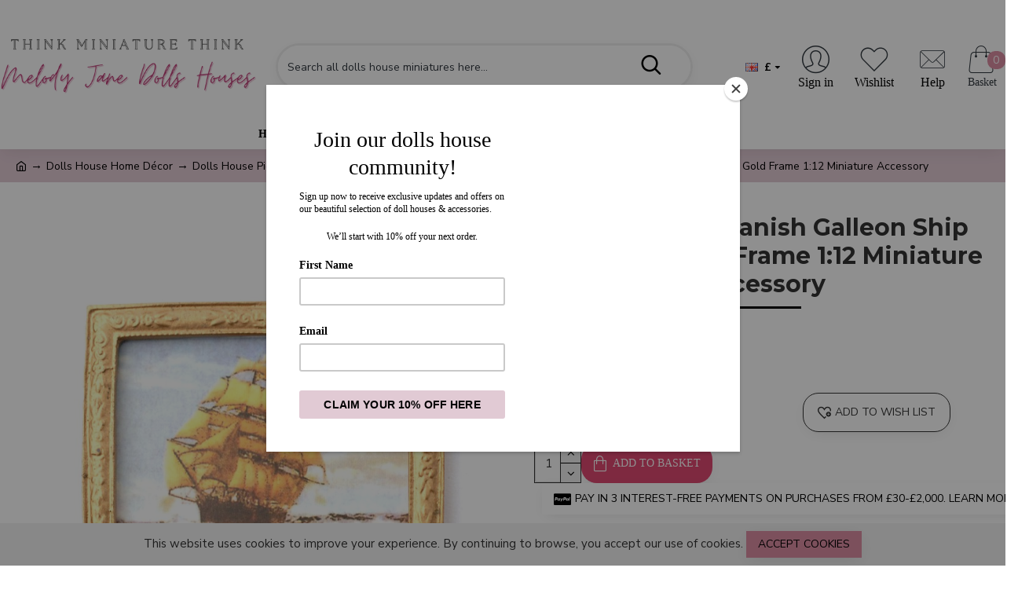

--- FILE ---
content_type: text/html; charset=utf-8
request_url: https://www.melodyjane.com/index.php?route=product/product/review&product_id=10531
body_size: 762
content:
<table class="table table-striped table-bordered"><tr><td style="width: 50%;"><strong>Maren Voss</strong></td><td class="text-right">08/10/2024</td></tr><tr><td colspan="2"><p>Gorgeous ship! But the frame is of a matt gold, I would have preferred a bright gold. Nevertheless, it is a very beautiful picture.</p><div class="rating"><div class="rating-stars">
<span class="fa fa-stack"><i class="fa fa-star fa-stack-2x"></i><i class="fa fa-star-o fa-stack-2x"></i></span>
<span class="fa fa-stack"><i class="fa fa-star fa-stack-2x"></i><i class="fa fa-star-o fa-stack-2x"></i></span>
<span class="fa fa-stack"><i class="fa fa-star fa-stack-2x"></i><i class="fa fa-star-o fa-stack-2x"></i></span>
<span class="fa fa-stack"><i class="fa fa-star fa-stack-2x"></i><i class="fa fa-star-o fa-stack-2x"></i></span>
<span class="fa fa-stack"><i class="fa fa-star fa-stack-2x"></i><i class="fa fa-star-o fa-stack-2x"></i></span></div></div></td></tr></table><div class="pagination-results"><div class="text-right"></div></div>

--- FILE ---
content_type: image/svg+xml
request_url: https://www.melodyjane.com/image/timetill.svg
body_size: 1242
content:
<?xml version="1.0" encoding="iso-8859-1"?>
<!-- Generator: Adobe Illustrator 16.0.0, SVG Export Plug-In . SVG Version: 6.00 Build 0)  -->
<!DOCTYPE svg PUBLIC "-//W3C//DTD SVG 1.1//EN" "http://www.w3.org/Graphics/SVG/1.1/DTD/svg11.dtd">
<svg version="1.1" id="Capa_1" xmlns="http://www.w3.org/2000/svg" xmlns:xlink="http://www.w3.org/1999/xlink" x="0px" y="0px"
	 width="24px" height="24px" viewBox="0 0 559.98 559.98" style="enable-background:new 0 0 559.98 559.98;"
	 xml:space="preserve">
<g>
	<g>
		<path d="M279.99,0C125.601,0,0,125.601,0,279.99c0,154.39,125.601,279.99,279.99,279.99c154.39,0,279.99-125.601,279.99-279.99
			C559.98,125.601,434.38,0,279.99,0z M279.99,498.78c-120.644,0-218.79-98.146-218.79-218.79
			c0-120.638,98.146-218.79,218.79-218.79s218.79,98.152,218.79,218.79C498.78,400.634,400.634,498.78,279.99,498.78z" fill="#3c763d" />
		<path d="M304.226,280.326V162.976c0-13.103-10.618-23.721-23.716-23.721c-13.102,0-23.721,10.618-23.721,23.721v124.928
			c0,0.373,0.092,0.723,0.11,1.096c-0.312,6.45,1.91,12.999,6.836,17.926l88.343,88.336c9.266,9.266,24.284,9.266,33.543,0
			c9.26-9.266,9.266-24.284,0-33.544L304.226,280.326z" fill="#3c763d"/>
	</g>
</g>
</svg>
